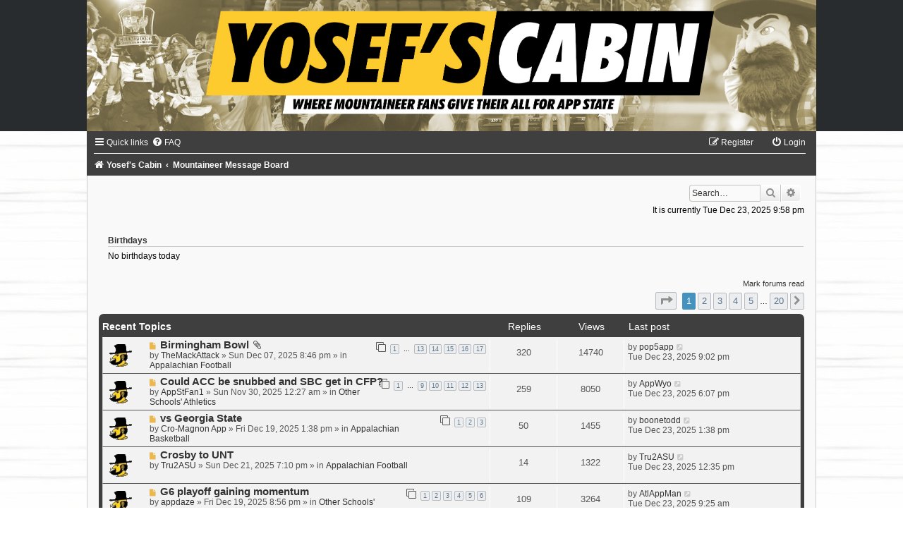

--- FILE ---
content_type: text/html; charset=UTF-8
request_url: https://yosefscabin.com/forum/index.php
body_size: 9881
content:
<!DOCTYPE html>
<html dir="ltr" lang="en-gb">
<head>
<meta charset="utf-8" />
<meta http-equiv="X-UA-Compatible" content="IE=edge">
<meta name="viewport" content="width=device-width, initial-scale=1" />

<title> - Mountaineer Message Board</title>

	<link rel="alternate" type="application/atom+xml" title="Feed - " href="/forum/app.php/feed?sid=5c3b2eeee9c5dba1caf7e5a0cd650314">			<link rel="alternate" type="application/atom+xml" title="Feed - New Topics" href="/forum/app.php/feed/topics?sid=5c3b2eeee9c5dba1caf7e5a0cd650314">	<link rel="alternate" type="application/atom+xml" title="Feed - Active Topics" href="/forum/app.php/feed/topics_active?sid=5c3b2eeee9c5dba1caf7e5a0cd650314">			

<!--
	phpBB style name:	Black-Silver-Slim
	Based on style:		prosilver (this is the default phpBB3 style)
	Original author:	Tom Beddard ( http://www.subBlue.com/ )
	Modified by:		Joyce&Luna ( https://www.phpbb-Style-Design.de )
-->

<link href="./assets/css/font-awesome.min.css?assets_version=476" rel="stylesheet">
<link href="./styles/Black-Silver-Slim/theme/stylesheet.css?assets_version=476" rel="stylesheet">
<link href="./styles/Black-Silver-Slim/theme/en/stylesheet.css?assets_version=476" rel="stylesheet">




<!--[if lte IE 9]>
	<link href="./styles/Black-Silver-Slim/theme/tweaks.css?assets_version=476" rel="stylesheet">
<![endif]-->

		    			
<link href="./ext/dmzx/newestmembers/styles/prosilver/theme/newestmembers.css?assets_version=476" rel="stylesheet" type="text/css" media="screen" />
<link href="./ext/gfksx/ThanksForPosts/styles/prosilver/theme/thanks.css?assets_version=476" rel="stylesheet" type="text/css" media="screen" />
<link href="./ext/hifikabin/birthdaylistontop/styles/all/theme/blot.css?assets_version=476" rel="stylesheet" type="text/css" media="screen" />
<link href="./ext/paybas/quicklogin/styles/all/theme/quick_login.css?assets_version=476" rel="stylesheet" type="text/css" media="screen" />
<link href="./ext/paybas/recenttopics/styles/all/theme/recenttopics.css?assets_version=476" rel="stylesheet" type="text/css" media="screen" />
<link href="./ext/phpbb/collapsiblecategories/styles/Black-Silver/theme/collapsiblecategories.css?assets_version=476" rel="stylesheet" type="text/css" media="screen" />
<link href="./ext/vse/abbc3/styles/all/theme/abbc3.min.css?assets_version=476" rel="stylesheet" type="text/css" media="screen" />
<link href="./ext/vse/browsehappy/styles/all/theme/browsehappy.css?assets_version=476" rel="stylesheet" type="text/css" media="screen" />
<link href="./ext/vse/scrollpage/styles/all/theme/scrollpage.css?assets_version=476" rel="stylesheet" type="text/css" media="screen" />
<link href="./ext/vse/topicpreview/styles/all/theme/light.css?assets_version=476" rel="stylesheet" type="text/css" media="screen" />



</head>
<body id="phpbb" class="nojs notouch section-index ltr ">

<div id="wrap" class="wrap">
	<a id="top" class="top-anchor" accesskey="t"></a>
		<div id="page-header">
			<div class="headerbar" role="banner">
								<p class="skiplink"><a href="#start_here">Skip to content</a></p>
				<div class="inner"></div>
			</div>
		</div>

	<header class="black-header">
		<a href="./index.php?sid=5c3b2eeee9c5dba1caf7e5a0cd650314" title="Yosef's Cabin">
			<img src="./styles/Black-Silver-Slim/theme/images/header.jpg" class="silver-image-wrapper" alt="">
		</a>
	</header>

	<div class="black_silver_wrap">
				<div class="navbar" role="navigation">
	<div class="inner">

	<ul id="nav-main" class="nav-main linklist" role="menubar">

		<li id="quick-links" class="quick-links dropdown-container responsive-menu" data-skip-responsive="true">
			<a href="#" class="dropdown-trigger">
				<i class="icon fa-bars fa-fw" aria-hidden="true"></i><span>Quick links</span>
			</a>
			<div class="dropdown">
				<div class="pointer"><div class="pointer-inner"></div></div>
				<ul class="dropdown-contents" role="menu">
					
											<li class="separator"></li>
																									<li>
								<a href="./search.php?search_id=unreadposts&amp;sid=5c3b2eeee9c5dba1caf7e5a0cd650314" role="menuitem">
									<i class="icon fa-file-o fa-fw icon-red" aria-hidden="true"></i><span>Unread posts</span>
								</a>
							</li>
													<li>
								<a href="./search.php?search_id=unanswered&amp;sid=5c3b2eeee9c5dba1caf7e5a0cd650314" role="menuitem">
									<i class="icon fa-file-o fa-fw icon-gray" aria-hidden="true"></i><span>Unanswered topics</span>
								</a>
							</li>
							<li>
								<a href="./search.php?search_id=active_topics&amp;sid=5c3b2eeee9c5dba1caf7e5a0cd650314" role="menuitem">
									<i class="icon fa-file-o fa-fw icon-blue" aria-hidden="true"></i><span>Active topics</span>
								</a>
							</li>
							<li class="separator"></li>
							<li>
								<a href="./search.php?sid=5c3b2eeee9c5dba1caf7e5a0cd650314" role="menuitem">
									<i class="icon fa-search fa-fw" aria-hidden="true"></i><span>Search</span>
								</a>
							</li>
					
											<li class="separator"></li>
																			<li>
								<a href="./memberlist.php?mode=team&amp;sid=5c3b2eeee9c5dba1caf7e5a0cd650314" role="menuitem">
									<i class="icon fa-shield fa-fw" aria-hidden="true"></i><span>The team</span>
								</a>
							</li>
																<li class="separator"></li>

									</ul>
			</div>
		</li>

				<li data-skip-responsive="true">
			<a href="/forum/app.php/help/faq?sid=5c3b2eeee9c5dba1caf7e5a0cd650314" rel="help" title="Frequently Asked Questions" role="menuitem">
				<i class="icon fa-question-circle fa-fw" aria-hidden="true"></i><span>FAQ</span>
			</a>
		</li>
						
			<li class="small-icon icon-logout rightside" data-skip-responsive="true">
				<a href="./ucp.php?mode=login&amp;sid=5c3b2eeee9c5dba1caf7e5a0cd650314" title="Login" accesskey="x" role="menuitem">
					<i class="icon fa-power-off fa-fw" aria-hidden="true"></i><span>Login</span>
				</a>
		</li>
					<li class="rightside" data-skip-responsive="true">
				<a href="./ucp.php?mode=register&amp;sid=5c3b2eeee9c5dba1caf7e5a0cd650314" role="menuitem">
					<i class="icon fa-pencil-square-o  fa-fw" aria-hidden="true"></i><span>Register</span>
				</a>
			</li>
						</ul>

	<ul id="nav-breadcrumbs" class="nav-breadcrumbs linklist navlinks" role="menubar">
						<li class="breadcrumbs">
							<span class="crumb"  itemtype="http://data-vocabulary.org/Breadcrumb" itemscope=""><a href="http://www.yosefscabin.com" itemprop="url" data-navbar-reference="home"><i class="icon fa-home fa-fw" aria-hidden="true"></i><span itemprop="title">Yosef's Cabin</span></a></span>
										<span class="crumb"  itemtype="http://data-vocabulary.org/Breadcrumb" itemscope=""><a href="./index.php?sid=5c3b2eeee9c5dba1caf7e5a0cd650314" itemprop="url" accesskey="h" data-navbar-reference="index"><span itemprop="title">Mountaineer Message Board</span></a></span>

								</li>
		
					<li class="rightside responsive-search">
				<a href="./search.php?sid=5c3b2eeee9c5dba1caf7e5a0cd650314" title="View the advanced search options" role="menuitem">
					<i class="icon fa-search fa-fw" aria-hidden="true"></i><span class="sr-only">Search</span>
				</a>
			</li>
			</ul>

	</div>
</div>
		<div id="site-description">
			<h1></h1>
			<h5></h5>
		</div>

							<div id="search-box" class="search-box search-header" role="search">
				&nbsp;<form action="./search.php?sid=5c3b2eeee9c5dba1caf7e5a0cd650314" method="get" id="search">
				<fieldset>
					<input name="keywords" id="keywords" type="search" maxlength="128" title="Search for keywords" class="inputbox search tiny" size="20" value="" placeholder="Search…" />
					<button class="button button-search" type="submit" title="Search">
						<i class="icon fa-search fa-fw" aria-hidden="true"></i><span class="sr-only">Search</span>
					</button>
					<a href="./search.php?sid=5c3b2eeee9c5dba1caf7e5a0cd650314" class="button button-search-end" title="Advanced search">
						<i class="icon fa-cog fa-fw" aria-hidden="true"></i><span class="sr-only">Advanced search</span>
					</a>
					<input type="hidden" name="sid" value="5c3b2eeee9c5dba1caf7e5a0cd650314" />

				</fieldset>
				</form>
			</div>
						<a id="start_here" class="anchor"></a>
		<div id="page-body" class="page-body" role="main">
				
<p class="right responsive-center time">It is currently Tue Dec 23, 2025 9:58 pm</p>

   <div class="stat-block blot-list">
      <h3>Birthdays</h3>
      <p>
                  No birthdays today               </p>
   </div>

<!-- DEFINE recent_topics_included = true -->	<!--[if lte IE 9]>
	<div id="browsehappy">
		<div id="browsehappy_inner">
			<div id="browsehappy_warning" title="Warning!"></div>
			<div id="browsehappy_text">
				<p><strong>You are using an outdated browser!</strong></p>
				<p>For a better, safer experience using this site, please upgrade to a modern web browser.</p>
			</div>
			<a id="browsehappy_icons" href="http://browsehappy.com/" title="Upgrade to a modern web browser">Upgrade to a modern web browser</a>
		</div>
	</div>
	<![endif]-->
	<div class="action-bar compact">
		<a href="./index.php?hash=680995a4&amp;mark=forums&amp;mark_time=1766545118&amp;sid=5c3b2eeee9c5dba1caf7e5a0cd650314" class="mark-read rightside" accesskey="m" data-ajax="mark_forums_read">Mark forums read</a>
	</div>
<!-- DEFINE recent_topics_included = true -->


<div id="recenttopicstop">

<!--suppress ProblematicWhitespace -->
<a id="recent-topics"></a>
<div class="action-bar">
	<div class="pagination">
		<ul>
	<li class="dropdown-container dropdown-button-control dropdown-page-jump page-jump">
		<a class="button button-icon-only dropdown-trigger" href="#" title="Click to jump to page…" role="button"><i class="icon fa-level-down fa-rotate-270" aria-hidden="true"></i><span class="sr-only">Page <strong>1</strong> of <strong>20</strong></span></a>
		<div class="dropdown">
			<div class="pointer"><div class="pointer-inner"></div></div>
			<ul class="dropdown-contents">
				<li>Jump to page:</li>
				<li class="page-jump-form">
					<input type="number" name="page-number" min="1" max="999999" title="Enter the page number you wish to go to" class="inputbox tiny" data-per-page="5" data-base-url=".&#x2F;index.php&#x3F;sid&#x3D;5c3b2eeee9c5dba1caf7e5a0cd650314" data-start-name="recent_topics_start" />
					<input class="button2" value="Go" type="button" />
				</li>
			</ul>
		</div>
	</li>
		<li class="active"><span>1</span></li>
				<li><a class="button" href="./index.php?sid=5c3b2eeee9c5dba1caf7e5a0cd650314&amp;recent_topics_start=5" role="button">2</a></li>
				<li><a class="button" href="./index.php?sid=5c3b2eeee9c5dba1caf7e5a0cd650314&amp;recent_topics_start=10" role="button">3</a></li>
				<li><a class="button" href="./index.php?sid=5c3b2eeee9c5dba1caf7e5a0cd650314&amp;recent_topics_start=15" role="button">4</a></li>
				<li><a class="button" href="./index.php?sid=5c3b2eeee9c5dba1caf7e5a0cd650314&amp;recent_topics_start=20" role="button">5</a></li>
			<li class="ellipsis" role="separator"><span>…</span></li>
				<li><a class="button" href="./index.php?sid=5c3b2eeee9c5dba1caf7e5a0cd650314&amp;recent_topics_start=95" role="button">20</a></li>
				<li class="arrow next"><a class="button button-icon-only" href="./index.php?sid=5c3b2eeee9c5dba1caf7e5a0cd650314&amp;recent_topics_start=5" rel="next" role="button"><i class="icon fa-chevron-right fa-fw" aria-hidden="true"></i><span class="sr-only">Next</span></a></li>
	</ul>
	</div>
</div>


<div id="recent-topics-box" class="forabg recent-topics">
	<div class="inner">
		<ul class="topiclist">
			<li class="header">
				<dl class="row-item">
					<dt><div class="list-inner">Recent Topics</div></dt>
					<dd class="posts">Replies</dd>
					<dd class="views">Views</dd>
					<dd class="lastpost"><span>Last post</span></dd>
				</dl>
			</li>
		</ul>
		<ul class="topiclist topics">
						<li class="row bg1">

				<dl class="row-item topic_unread_hot">
					<dt title="Unread posts">
					<a href="./viewtopic.php?f=4&amp;t=28229&amp;sid=5c3b2eeee9c5dba1caf7e5a0cd650314&amp;view=unread#unread" class="icon-link"></a>					<div class="list-inner">
																		<a href="./viewtopic.php?f=4&amp;t=28229&amp;sid=5c3b2eeee9c5dba1caf7e5a0cd650314&amp;view=unread#unread">
						<i class="icon fa-file fa-fw icon-red icon-md" aria-hidden="true"></i><span class="sr-only"></span>
						</a> <a href="./viewtopic.php?f=4&amp;t=28229&amp;sid=5c3b2eeee9c5dba1caf7e5a0cd650314" class="topictitle">Birmingham Bowl</a>


						<i class="icon fa-paperclip fa-fw" aria-hidden="true"></i>
																		<br />

												<div class="responsive-show" style="display: none;">
							Last post by <a href="./memberlist.php?mode=viewprofile&amp;u=9116&amp;sid=5c3b2eeee9c5dba1caf7e5a0cd650314" class="username">pop5app</a> &laquo; <a href="./viewtopic.php?f=4&amp;t=28229&amp;sid=5c3b2eeee9c5dba1caf7e5a0cd650314&amp;p=433782#p433782" title="Go to last post">Tue Dec 23, 2025 9:02 pm</a>
													</div>
						<span class="responsive-show left-box" style="display: none;">Replies: <strong>320</strong></span>						
												<div class="pagination">
							<span>
							<i class="icon fa-clone fa-fw" aria=hidden="true">	</i>
							</span>
							<ul>
																<li><a class="button" href="./viewtopic.php?f=4&amp;t=28229&amp;sid=5c3b2eeee9c5dba1caf7e5a0cd650314">1</a></li>
																								<li class="ellipsis"><span>…</span></li>
																								<li><a class="button" href="./viewtopic.php?f=4&amp;t=28229&amp;sid=5c3b2eeee9c5dba1caf7e5a0cd650314&amp;start=240">13</a></li>
																								<li><a class="button" href="./viewtopic.php?f=4&amp;t=28229&amp;sid=5c3b2eeee9c5dba1caf7e5a0cd650314&amp;start=260">14</a></li>
																								<li><a class="button" href="./viewtopic.php?f=4&amp;t=28229&amp;sid=5c3b2eeee9c5dba1caf7e5a0cd650314&amp;start=280">15</a></li>
																								<li><a class="button" href="./viewtopic.php?f=4&amp;t=28229&amp;sid=5c3b2eeee9c5dba1caf7e5a0cd650314&amp;start=300">16</a></li>
																								<li><a class="button" href="./viewtopic.php?f=4&amp;t=28229&amp;sid=5c3b2eeee9c5dba1caf7e5a0cd650314&amp;start=320">17</a></li>
																																															</ul>
						</div>
						
						<div class="responsive-hide">
														by <a href="./memberlist.php?mode=viewprofile&amp;u=5779&amp;sid=5c3b2eeee9c5dba1caf7e5a0cd650314" class="username">TheMackAttack</a> &raquo; Sun Dec 07, 2025 8:46 pm
							 &raquo; in <a href="./viewforum.php?f=4&amp;sid=5c3b2eeee9c5dba1caf7e5a0cd650314">Appalachian Football</a>						</div>

						    


		<div class="topic_preview_content" style="display:none;">
				<div class="topic_preview_avatar"><img class="avatar" src="./styles/Black-Silver-Slim/theme/images/no_avatar.gif" width="60" height="60" alt="User avatar" /></div>
		<div class="topic_preview_first">Georgia Southern (6-6, 4-4 SBC) will make a fourth-straight bowl appearance for the first time in program history in the JLab Birmingham Bowl. The...</div>
	</div>

					</div>
					</dt>
					<dd class="posts">320 <dfn>Replies</dfn></dd>
					<dd class="views">14740 <dfn>Views</dfn></dd>
					<dd class="lastpost">

						<span><dfn>Last post </dfn>by <a href="./memberlist.php?mode=viewprofile&amp;u=9116&amp;sid=5c3b2eeee9c5dba1caf7e5a0cd650314" class="username">pop5app</a>
													<a href="./viewtopic.php?f=4&amp;t=28229&amp;sid=5c3b2eeee9c5dba1caf7e5a0cd650314&amp;p=433782#p433782" title="Go to last post">
								<i class="icon fa-external-link-square fa-fw icon-lightgray icon-md" aria-hidden="true"></i>
								<span class="sr-only"></span>
							</a> <br />Tue Dec 23, 2025 9:02 pm
						</span>
					</dd>
				</dl>
			</li>
			

			<li class="row bg2">

				<dl class="row-item topic_unread_hot">
					<dt title="Unread posts">
					<a href="./viewtopic.php?f=12&amp;t=28210&amp;sid=5c3b2eeee9c5dba1caf7e5a0cd650314&amp;view=unread#unread" class="icon-link"></a>					<div class="list-inner">
																		<a href="./viewtopic.php?f=12&amp;t=28210&amp;sid=5c3b2eeee9c5dba1caf7e5a0cd650314&amp;view=unread#unread">
						<i class="icon fa-file fa-fw icon-red icon-md" aria-hidden="true"></i><span class="sr-only"></span>
						</a> <a href="./viewtopic.php?f=12&amp;t=28210&amp;sid=5c3b2eeee9c5dba1caf7e5a0cd650314" class="topictitle">Could ACC be snubbed and SBC get in CFP?</a>


						
																		<br />

												<div class="responsive-show" style="display: none;">
							Last post by <a href="./memberlist.php?mode=viewprofile&amp;u=6710&amp;sid=5c3b2eeee9c5dba1caf7e5a0cd650314" class="username">AppWyo</a> &laquo; <a href="./viewtopic.php?f=12&amp;t=28210&amp;sid=5c3b2eeee9c5dba1caf7e5a0cd650314&amp;p=433775#p433775" title="Go to last post">Tue Dec 23, 2025 6:07 pm</a>
													</div>
						<span class="responsive-show left-box" style="display: none;">Replies: <strong>259</strong></span>						
												<div class="pagination">
							<span>
							<i class="icon fa-clone fa-fw" aria=hidden="true">	</i>
							</span>
							<ul>
																<li><a class="button" href="./viewtopic.php?f=12&amp;t=28210&amp;sid=5c3b2eeee9c5dba1caf7e5a0cd650314">1</a></li>
																								<li class="ellipsis"><span>…</span></li>
																								<li><a class="button" href="./viewtopic.php?f=12&amp;t=28210&amp;sid=5c3b2eeee9c5dba1caf7e5a0cd650314&amp;start=160">9</a></li>
																								<li><a class="button" href="./viewtopic.php?f=12&amp;t=28210&amp;sid=5c3b2eeee9c5dba1caf7e5a0cd650314&amp;start=180">10</a></li>
																								<li><a class="button" href="./viewtopic.php?f=12&amp;t=28210&amp;sid=5c3b2eeee9c5dba1caf7e5a0cd650314&amp;start=200">11</a></li>
																								<li><a class="button" href="./viewtopic.php?f=12&amp;t=28210&amp;sid=5c3b2eeee9c5dba1caf7e5a0cd650314&amp;start=220">12</a></li>
																								<li><a class="button" href="./viewtopic.php?f=12&amp;t=28210&amp;sid=5c3b2eeee9c5dba1caf7e5a0cd650314&amp;start=240">13</a></li>
																																															</ul>
						</div>
						
						<div class="responsive-hide">
														by <a href="./memberlist.php?mode=viewprofile&amp;u=7489&amp;sid=5c3b2eeee9c5dba1caf7e5a0cd650314" class="username">AppStFan1</a> &raquo; Sun Nov 30, 2025 12:27 am
							 &raquo; in <a href="./viewforum.php?f=12&amp;sid=5c3b2eeee9c5dba1caf7e5a0cd650314">Other Schools' Athletics</a>						</div>

						    


		<div class="topic_preview_content" style="display:none;">
				<div class="topic_preview_avatar"><img class="avatar" src="./styles/Black-Silver-Slim/theme/images/no_avatar.gif" width="60" height="60" alt="User avatar" /></div>
		<div class="topic_preview_first">Say Duke beats UVA and both JMU and Tulane win big in their title games. Could 2 G6 teams get in the playoff and ACC be left out? I would think so.</div>
	</div>

					</div>
					</dt>
					<dd class="posts">259 <dfn>Replies</dfn></dd>
					<dd class="views">8050 <dfn>Views</dfn></dd>
					<dd class="lastpost">

						<span><dfn>Last post </dfn>by <a href="./memberlist.php?mode=viewprofile&amp;u=6710&amp;sid=5c3b2eeee9c5dba1caf7e5a0cd650314" class="username">AppWyo</a>
													<a href="./viewtopic.php?f=12&amp;t=28210&amp;sid=5c3b2eeee9c5dba1caf7e5a0cd650314&amp;p=433775#p433775" title="Go to last post">
								<i class="icon fa-external-link-square fa-fw icon-lightgray icon-md" aria-hidden="true"></i>
								<span class="sr-only"></span>
							</a> <br />Tue Dec 23, 2025 6:07 pm
						</span>
					</dd>
				</dl>
			</li>
			

			<li class="row bg1">

				<dl class="row-item topic_unread_hot">
					<dt title="Unread posts">
					<a href="./viewtopic.php?f=6&amp;t=28251&amp;sid=5c3b2eeee9c5dba1caf7e5a0cd650314&amp;view=unread#unread" class="icon-link"></a>					<div class="list-inner">
																		<a href="./viewtopic.php?f=6&amp;t=28251&amp;sid=5c3b2eeee9c5dba1caf7e5a0cd650314&amp;view=unread#unread">
						<i class="icon fa-file fa-fw icon-red icon-md" aria-hidden="true"></i><span class="sr-only"></span>
						</a> <a href="./viewtopic.php?f=6&amp;t=28251&amp;sid=5c3b2eeee9c5dba1caf7e5a0cd650314" class="topictitle">vs Georgia State</a>


						
																		<br />

												<div class="responsive-show" style="display: none;">
							Last post by <a href="./memberlist.php?mode=viewprofile&amp;u=44282&amp;sid=5c3b2eeee9c5dba1caf7e5a0cd650314" class="username">boonetodd</a> &laquo; <a href="./viewtopic.php?f=6&amp;t=28251&amp;sid=5c3b2eeee9c5dba1caf7e5a0cd650314&amp;p=433762#p433762" title="Go to last post">Tue Dec 23, 2025 1:38 pm</a>
													</div>
						<span class="responsive-show left-box" style="display: none;">Replies: <strong>50</strong></span>						
												<div class="pagination">
							<span>
							<i class="icon fa-clone fa-fw" aria=hidden="true">	</i>
							</span>
							<ul>
																<li><a class="button" href="./viewtopic.php?f=6&amp;t=28251&amp;sid=5c3b2eeee9c5dba1caf7e5a0cd650314">1</a></li>
																								<li><a class="button" href="./viewtopic.php?f=6&amp;t=28251&amp;sid=5c3b2eeee9c5dba1caf7e5a0cd650314&amp;start=20">2</a></li>
																								<li><a class="button" href="./viewtopic.php?f=6&amp;t=28251&amp;sid=5c3b2eeee9c5dba1caf7e5a0cd650314&amp;start=40">3</a></li>
																																															</ul>
						</div>
						
						<div class="responsive-hide">
														by <a href="./memberlist.php?mode=viewprofile&amp;u=6647&amp;sid=5c3b2eeee9c5dba1caf7e5a0cd650314" class="username">Cro-Magnon App</a> &raquo; Fri Dec 19, 2025 1:38 pm
							 &raquo; in <a href="./viewforum.php?f=6&amp;sid=5c3b2eeee9c5dba1caf7e5a0cd650314">Appalachian Basketball</a>						</div>

						    


		<div class="topic_preview_content" style="display:none;">
				<div class="topic_preview_avatar"><img class="avatar" src="./styles/Black-Silver-Slim/theme/images/no_avatar.gif" width="60" height="60" alt="User avatar" /></div>
		<div class="topic_preview_first">Just looking at their scores, they seem to be getting worse. Being at home, we should get this one. Open up 2-0 (both at home, got to win at home) in...</div>
	</div>

					</div>
					</dt>
					<dd class="posts">50 <dfn>Replies</dfn></dd>
					<dd class="views">1455 <dfn>Views</dfn></dd>
					<dd class="lastpost">

						<span><dfn>Last post </dfn>by <a href="./memberlist.php?mode=viewprofile&amp;u=44282&amp;sid=5c3b2eeee9c5dba1caf7e5a0cd650314" class="username">boonetodd</a>
													<a href="./viewtopic.php?f=6&amp;t=28251&amp;sid=5c3b2eeee9c5dba1caf7e5a0cd650314&amp;p=433762#p433762" title="Go to last post">
								<i class="icon fa-external-link-square fa-fw icon-lightgray icon-md" aria-hidden="true"></i>
								<span class="sr-only"></span>
							</a> <br />Tue Dec 23, 2025 1:38 pm
						</span>
					</dd>
				</dl>
			</li>
			

			<li class="row bg2">

				<dl class="row-item topic_unread">
					<dt title="Unread posts">
					<a href="./viewtopic.php?f=4&amp;t=28255&amp;sid=5c3b2eeee9c5dba1caf7e5a0cd650314&amp;view=unread#unread" class="icon-link"></a>					<div class="list-inner">
																		<a href="./viewtopic.php?f=4&amp;t=28255&amp;sid=5c3b2eeee9c5dba1caf7e5a0cd650314&amp;view=unread#unread">
						<i class="icon fa-file fa-fw icon-red icon-md" aria-hidden="true"></i><span class="sr-only"></span>
						</a> <a href="./viewtopic.php?f=4&amp;t=28255&amp;sid=5c3b2eeee9c5dba1caf7e5a0cd650314" class="topictitle">Crosby to UNT</a>


						
																		<br />

												<div class="responsive-show" style="display: none;">
							Last post by <a href="./memberlist.php?mode=viewprofile&amp;u=26863&amp;sid=5c3b2eeee9c5dba1caf7e5a0cd650314" class="username">Tru2ASU</a> &laquo; <a href="./viewtopic.php?f=4&amp;t=28255&amp;sid=5c3b2eeee9c5dba1caf7e5a0cd650314&amp;p=433760#p433760" title="Go to last post">Tue Dec 23, 2025 12:35 pm</a>
													</div>
						<span class="responsive-show left-box" style="display: none;">Replies: <strong>14</strong></span>						
						
						<div class="responsive-hide">
														by <a href="./memberlist.php?mode=viewprofile&amp;u=26863&amp;sid=5c3b2eeee9c5dba1caf7e5a0cd650314" class="username">Tru2ASU</a> &raquo; Sun Dec 21, 2025 7:10 pm
							 &raquo; in <a href="./viewforum.php?f=4&amp;sid=5c3b2eeee9c5dba1caf7e5a0cd650314">Appalachian Football</a>						</div>

						    


		<div class="topic_preview_content" style="display:none;">
				<div class="topic_preview_avatar"><img class="avatar" src="./styles/Black-Silver-Slim/theme/images/no_avatar.gif" width="60" height="60" alt="User avatar" /></div>
		<div class="topic_preview_first">Special teams coach Jeff Crosby to North Texas.</div>
	</div>

					</div>
					</dt>
					<dd class="posts">14 <dfn>Replies</dfn></dd>
					<dd class="views">1322 <dfn>Views</dfn></dd>
					<dd class="lastpost">

						<span><dfn>Last post </dfn>by <a href="./memberlist.php?mode=viewprofile&amp;u=26863&amp;sid=5c3b2eeee9c5dba1caf7e5a0cd650314" class="username">Tru2ASU</a>
													<a href="./viewtopic.php?f=4&amp;t=28255&amp;sid=5c3b2eeee9c5dba1caf7e5a0cd650314&amp;p=433760#p433760" title="Go to last post">
								<i class="icon fa-external-link-square fa-fw icon-lightgray icon-md" aria-hidden="true"></i>
								<span class="sr-only"></span>
							</a> <br />Tue Dec 23, 2025 12:35 pm
						</span>
					</dd>
				</dl>
			</li>
			

			<li class="row bg1">

				<dl class="row-item topic_unread_hot">
					<dt title="Unread posts">
					<a href="./viewtopic.php?f=12&amp;t=28252&amp;sid=5c3b2eeee9c5dba1caf7e5a0cd650314&amp;view=unread#unread" class="icon-link"></a>					<div class="list-inner">
																		<a href="./viewtopic.php?f=12&amp;t=28252&amp;sid=5c3b2eeee9c5dba1caf7e5a0cd650314&amp;view=unread#unread">
						<i class="icon fa-file fa-fw icon-red icon-md" aria-hidden="true"></i><span class="sr-only"></span>
						</a> <a href="./viewtopic.php?f=12&amp;t=28252&amp;sid=5c3b2eeee9c5dba1caf7e5a0cd650314" class="topictitle">G6 playoff gaining momentum</a>


						
																		<br />

												<div class="responsive-show" style="display: none;">
							Last post by <a href="./memberlist.php?mode=viewprofile&amp;u=320&amp;sid=5c3b2eeee9c5dba1caf7e5a0cd650314" class="username">AtlAppMan</a> &laquo; <a href="./viewtopic.php?f=12&amp;t=28252&amp;sid=5c3b2eeee9c5dba1caf7e5a0cd650314&amp;p=433750#p433750" title="Go to last post">Tue Dec 23, 2025 9:25 am</a>
													</div>
						<span class="responsive-show left-box" style="display: none;">Replies: <strong>109</strong></span>						
												<div class="pagination">
							<span>
							<i class="icon fa-clone fa-fw" aria=hidden="true">	</i>
							</span>
							<ul>
																<li><a class="button" href="./viewtopic.php?f=12&amp;t=28252&amp;sid=5c3b2eeee9c5dba1caf7e5a0cd650314">1</a></li>
																								<li><a class="button" href="./viewtopic.php?f=12&amp;t=28252&amp;sid=5c3b2eeee9c5dba1caf7e5a0cd650314&amp;start=20">2</a></li>
																								<li><a class="button" href="./viewtopic.php?f=12&amp;t=28252&amp;sid=5c3b2eeee9c5dba1caf7e5a0cd650314&amp;start=40">3</a></li>
																								<li><a class="button" href="./viewtopic.php?f=12&amp;t=28252&amp;sid=5c3b2eeee9c5dba1caf7e5a0cd650314&amp;start=60">4</a></li>
																								<li><a class="button" href="./viewtopic.php?f=12&amp;t=28252&amp;sid=5c3b2eeee9c5dba1caf7e5a0cd650314&amp;start=80">5</a></li>
																								<li><a class="button" href="./viewtopic.php?f=12&amp;t=28252&amp;sid=5c3b2eeee9c5dba1caf7e5a0cd650314&amp;start=100">6</a></li>
																																															</ul>
						</div>
						
						<div class="responsive-hide">
														by <a href="./memberlist.php?mode=viewprofile&amp;u=163&amp;sid=5c3b2eeee9c5dba1caf7e5a0cd650314" class="username">appdaze</a> &raquo; Fri Dec 19, 2025 8:56 pm
							 &raquo; in <a href="./viewforum.php?f=12&amp;sid=5c3b2eeee9c5dba1caf7e5a0cd650314">Other Schools' Athletics</a>						</div>

						    


		<div class="topic_preview_content" style="display:none;">
				<div class="topic_preview_avatar"><img class="avatar" src="./styles/Black-Silver-Slim/theme/images/no_avatar.gif" data-src="./download/file.php?avatar=163_1347325886.jpg" width="90" height="80" alt="User avatar" /></div>
		<div class="topic_preview_first">Reported by yahoo sports. Bowl organizers looking at a non p4 playoff. Welcome back to the FCS boys and girls.</div>
	</div>

					</div>
					</dt>
					<dd class="posts">109 <dfn>Replies</dfn></dd>
					<dd class="views">3264 <dfn>Views</dfn></dd>
					<dd class="lastpost">

						<span><dfn>Last post </dfn>by <a href="./memberlist.php?mode=viewprofile&amp;u=320&amp;sid=5c3b2eeee9c5dba1caf7e5a0cd650314" class="username">AtlAppMan</a>
													<a href="./viewtopic.php?f=12&amp;t=28252&amp;sid=5c3b2eeee9c5dba1caf7e5a0cd650314&amp;p=433750#p433750" title="Go to last post">
								<i class="icon fa-external-link-square fa-fw icon-lightgray icon-md" aria-hidden="true"></i>
								<span class="sr-only"></span>
							</a> <br />Tue Dec 23, 2025 9:25 am
						</span>
					</dd>
				</dl>
			</li>
					</ul>
	</div>
</div>


</div>





	
		<a class="category" id="category24" style="display: none; height: 0"></a>
			<div class="forabg">
			<div class="inner">
			<ul class="topiclist">
				<li class="header">
										<dl class="row-item">
						<dt><div class="list-inner"><a href="./viewforum.php?f=24&amp;sid=5c3b2eeee9c5dba1caf7e5a0cd650314">Sports</a></div></dt>
						<dd class="topics">Topics</dd>
						<dd class="posts">Posts</dd>
						<dd class="lastpost"><span>Last post</span></dd>
					</dl>
						<a href="/forum/app.php/collapse/fid_24?hash=35baa22c&amp;sid=5c3b2eeee9c5dba1caf7e5a0cd650314"
	   class="collapse-btn collapse-hide"
	   data-hidden=""
	   data-ajax="phpbb_collapse"
	   data-overlay="true"
	   title="Toggle visibility of this forum category"
	   style="display: none; line-height: 0;"></a>
				</li>
			</ul>
			<ul class="topiclist forums">
		
	
	
	
			
					<li class="row">
						<dl class="row-item forum_unread">
				<dt title="Unread posts">
					<a href="./viewforum.php?f=4&amp;sid=5c3b2eeee9c5dba1caf7e5a0cd650314" class="row-item-link"></a>					<div class="list-inner">
																		<a href="./viewforum.php?f=4&amp;sid=5c3b2eeee9c5dba1caf7e5a0cd650314" class="forumtitle">Appalachian Football</a>
																		
												<div class="responsive-show" style="display: none;">
															Topics: <strong>10814</strong>
													</div>
											</div>
				</dt>
									<dd class="topics">10814 <dfn>Topics</dfn></dd>
					<dd class="posts">253164 <dfn>Posts</dfn></dd>
					<dd class="lastpost">
						<span>
																						<dfn>Last post</dfn>
																										<a href="./viewtopic.php?f=4&amp;p=433782&amp;sid=5c3b2eeee9c5dba1caf7e5a0cd650314#p433782" title="Re: Birmingham Bowl" class="lastsubject">Re: Birmingham Bowl</a> <br />
																	by <a href="./memberlist.php?mode=viewprofile&amp;u=9116&amp;sid=5c3b2eeee9c5dba1caf7e5a0cd650314" class="username">pop5app</a>
																	<a href="./viewtopic.php?f=4&amp;p=433782&amp;sid=5c3b2eeee9c5dba1caf7e5a0cd650314#p433782" title="View the latest post">
										<i class="icon fa-external-link-square fa-fw icon-lightgray icon-md" aria-hidden="true"></i><span class="sr-only">View the latest post</span>
									</a>
																<br />Tue Dec 23, 2025 9:02 pm
													</span>
					</dd>
							</dl>
					</li>
			
	
	
			
					<li class="row">
						<dl class="row-item forum_unread">
				<dt title="Unread posts">
					<a href="./viewforum.php?f=6&amp;sid=5c3b2eeee9c5dba1caf7e5a0cd650314" class="row-item-link"></a>					<div class="list-inner">
																		<a href="./viewforum.php?f=6&amp;sid=5c3b2eeee9c5dba1caf7e5a0cd650314" class="forumtitle">Appalachian Basketball</a>
																		
												<div class="responsive-show" style="display: none;">
															Topics: <strong>1591</strong>
													</div>
											</div>
				</dt>
									<dd class="topics">1591 <dfn>Topics</dfn></dd>
					<dd class="posts">35186 <dfn>Posts</dfn></dd>
					<dd class="lastpost">
						<span>
																						<dfn>Last post</dfn>
																										<a href="./viewtopic.php?f=6&amp;p=433762&amp;sid=5c3b2eeee9c5dba1caf7e5a0cd650314#p433762" title="Re: vs Georgia State" class="lastsubject">Re: vs Georgia State</a> <br />
																	by <a href="./memberlist.php?mode=viewprofile&amp;u=44282&amp;sid=5c3b2eeee9c5dba1caf7e5a0cd650314" class="username">boonetodd</a>
																	<a href="./viewtopic.php?f=6&amp;p=433762&amp;sid=5c3b2eeee9c5dba1caf7e5a0cd650314#p433762" title="View the latest post">
										<i class="icon fa-external-link-square fa-fw icon-lightgray icon-md" aria-hidden="true"></i><span class="sr-only">View the latest post</span>
									</a>
																<br />Tue Dec 23, 2025 1:38 pm
													</span>
					</dd>
							</dl>
					</li>
			
	
	
			
					<li class="row">
						<dl class="row-item forum_unread">
				<dt title="Unread posts">
					<a href="./viewforum.php?f=5&amp;sid=5c3b2eeee9c5dba1caf7e5a0cd650314" class="row-item-link"></a>					<div class="list-inner">
																		<a href="./viewforum.php?f=5&amp;sid=5c3b2eeee9c5dba1caf7e5a0cd650314" class="forumtitle">Appalachian Baseball</a>
																		
												<div class="responsive-show" style="display: none;">
															Topics: <strong>355</strong>
													</div>
											</div>
				</dt>
									<dd class="topics">355 <dfn>Topics</dfn></dd>
					<dd class="posts">13255 <dfn>Posts</dfn></dd>
					<dd class="lastpost">
						<span>
																						<dfn>Last post</dfn>
																										<a href="./viewtopic.php?f=5&amp;p=432997&amp;sid=5c3b2eeee9c5dba1caf7e5a0cd650314#p432997" title="Re: 2026 Baseball Mega Thread" class="lastsubject">Re: 2026 Baseball Mega Thread</a> <br />
																	by <a href="./memberlist.php?mode=viewprofile&amp;u=24430&amp;sid=5c3b2eeee9c5dba1caf7e5a0cd650314" class="username">311neers</a>
																	<a href="./viewtopic.php?f=5&amp;p=432997&amp;sid=5c3b2eeee9c5dba1caf7e5a0cd650314#p432997" title="View the latest post">
										<i class="icon fa-external-link-square fa-fw icon-lightgray icon-md" aria-hidden="true"></i><span class="sr-only">View the latest post</span>
									</a>
																<br />Sat Dec 13, 2025 12:07 pm
													</span>
					</dd>
							</dl>
					</li>
			
	
	
			
					<li class="row">
						<dl class="row-item forum_unread">
				<dt title="Unread posts">
					<a href="./viewforum.php?f=8&amp;sid=5c3b2eeee9c5dba1caf7e5a0cd650314" class="row-item-link"></a>					<div class="list-inner">
																		<a href="./viewforum.php?f=8&amp;sid=5c3b2eeee9c5dba1caf7e5a0cd650314" class="forumtitle">Appalachian Olympic Sports</a>
																		
												<div class="responsive-show" style="display: none;">
															Topics: <strong>1065</strong>
													</div>
											</div>
				</dt>
									<dd class="topics">1065 <dfn>Topics</dfn></dd>
					<dd class="posts">5689 <dfn>Posts</dfn></dd>
					<dd class="lastpost">
						<span>
																						<dfn>Last post</dfn>
																										<a href="./viewtopic.php?f=8&amp;p=433435&amp;sid=5c3b2eeee9c5dba1caf7e5a0cd650314#p433435" title="Re: 2025-2026 Wrestling" class="lastsubject">Re: 2025-2026 Wrestling</a> <br />
																	by <a href="./memberlist.php?mode=viewprofile&amp;u=433&amp;sid=5c3b2eeee9c5dba1caf7e5a0cd650314" class="username">t4pizza</a>
																	<a href="./viewtopic.php?f=8&amp;p=433435&amp;sid=5c3b2eeee9c5dba1caf7e5a0cd650314#p433435" title="View the latest post">
										<i class="icon fa-external-link-square fa-fw icon-lightgray icon-md" aria-hidden="true"></i><span class="sr-only">View the latest post</span>
									</a>
																<br />Thu Dec 18, 2025 9:30 pm
													</span>
					</dd>
							</dl>
					</li>
			
	
	
			
					<li class="row">
						<dl class="row-item forum_unread_subforum">
				<dt title="Unread posts">
					<a href="./viewforum.php?f=33&amp;sid=5c3b2eeee9c5dba1caf7e5a0cd650314" class="row-item-link"></a>					<div class="list-inner">
																		<a href="./viewforum.php?f=33&amp;sid=5c3b2eeee9c5dba1caf7e5a0cd650314" class="forumtitle">The Lodge</a>
						<br />This forum is dedicated to information on the Appalachian recruiting trail.  In order to access this forum, you will need to request access from appst89.												
												<div class="responsive-show" style="display: none;">
															Topics: <strong>545</strong>
													</div>
											</div>
				</dt>
									<dd class="topics">545 <dfn>Topics</dfn></dd>
					<dd class="posts">11835 <dfn>Posts</dfn></dd>
					<dd class="lastpost">
						<span>
																						<dfn>Last post</dfn>
																	by <a href="./memberlist.php?mode=viewprofile&amp;u=6500&amp;sid=5c3b2eeee9c5dba1caf7e5a0cd650314" class="username">Stonewall</a>
																	<a href="./viewtopic.php?f=34&amp;p=431619&amp;sid=5c3b2eeee9c5dba1caf7e5a0cd650314#p431619" title="View the latest post">
										<i class="icon fa-external-link-square fa-fw icon-lightgray icon-md" aria-hidden="true"></i><span class="sr-only">View the latest post</span>
									</a>
																<br />Tue Dec 02, 2025 10:17 pm
													</span>
					</dd>
							</dl>
					</li>
			
	
				</ul>

			</div>
		</div>
	
		<a class="category" id="category25" style="display: none; height: 0"></a>
			<div class="forabg">
			<div class="inner">
			<ul class="topiclist">
				<li class="header">
										<dl class="row-item">
						<dt><div class="list-inner"><a href="./viewforum.php?f=25&amp;sid=5c3b2eeee9c5dba1caf7e5a0cd650314">Other</a></div></dt>
						<dd class="topics">Topics</dd>
						<dd class="posts">Posts</dd>
						<dd class="lastpost"><span>Last post</span></dd>
					</dl>
						<a href="/forum/app.php/collapse/fid_25?hash=faf23e66&amp;sid=5c3b2eeee9c5dba1caf7e5a0cd650314"
	   class="collapse-btn collapse-hide"
	   data-hidden=""
	   data-ajax="phpbb_collapse"
	   data-overlay="true"
	   title="Toggle visibility of this forum category"
	   style="display: none; line-height: 0;"></a>
				</li>
			</ul>
			<ul class="topiclist forums">
		
	
	
	
			
					<li class="row">
						<dl class="row-item forum_unread">
				<dt title="Unread posts">
					<a href="./viewforum.php?f=3&amp;sid=5c3b2eeee9c5dba1caf7e5a0cd650314" class="row-item-link"></a>					<div class="list-inner">
																		<a href="./viewforum.php?f=3&amp;sid=5c3b2eeee9c5dba1caf7e5a0cd650314" class="forumtitle">Appalachian General Discussion</a>
																		
												<div class="responsive-show" style="display: none;">
															Topics: <strong>1593</strong>
													</div>
											</div>
				</dt>
									<dd class="topics">1593 <dfn>Topics</dfn></dd>
					<dd class="posts">21379 <dfn>Posts</dfn></dd>
					<dd class="lastpost">
						<span>
																						<dfn>Last post</dfn>
																										<a href="./viewtopic.php?f=3&amp;p=433322&amp;sid=5c3b2eeee9c5dba1caf7e5a0cd650314#p433322" title="Re: UNCG, UNCW, UNCC All get more money from Raleigh" class="lastsubject">Re: UNCG, UNCW, UNCC All get …</a> <br />
																	by <a href="./memberlist.php?mode=viewprofile&amp;u=7018&amp;sid=5c3b2eeee9c5dba1caf7e5a0cd650314" class="username">asu2000</a>
																	<a href="./viewtopic.php?f=3&amp;p=433322&amp;sid=5c3b2eeee9c5dba1caf7e5a0cd650314#p433322" title="View the latest post">
										<i class="icon fa-external-link-square fa-fw icon-lightgray icon-md" aria-hidden="true"></i><span class="sr-only">View the latest post</span>
									</a>
																<br />Wed Dec 17, 2025 11:12 am
													</span>
					</dd>
							</dl>
					</li>
			
	
	
			
					<li class="row">
						<dl class="row-item forum_unread">
				<dt title="Unread posts">
					<a href="./viewforum.php?f=7&amp;sid=5c3b2eeee9c5dba1caf7e5a0cd650314" class="row-item-link"></a>					<div class="list-inner">
																		<a href="./viewforum.php?f=7&amp;sid=5c3b2eeee9c5dba1caf7e5a0cd650314" class="forumtitle">Non-Appalachian General Discussion</a>
																		
												<div class="responsive-show" style="display: none;">
															Topics: <strong>1508</strong>
													</div>
											</div>
				</dt>
									<dd class="topics">1508 <dfn>Topics</dfn></dd>
					<dd class="posts">15802 <dfn>Posts</dfn></dd>
					<dd class="lastpost">
						<span>
																						<dfn>Last post</dfn>
																										<a href="./viewtopic.php?f=7&amp;p=433431&amp;sid=5c3b2eeee9c5dba1caf7e5a0cd650314#p433431" title="Re: The J Cline Memorial Celebrity Obituaries" class="lastsubject">Re: The J Cline Memorial Cele…</a> <br />
																	by <a href="./memberlist.php?mode=viewprofile&amp;u=10037&amp;sid=5c3b2eeee9c5dba1caf7e5a0cd650314" class="username">Captain Morgan</a>
																	<a href="./viewtopic.php?f=7&amp;p=433431&amp;sid=5c3b2eeee9c5dba1caf7e5a0cd650314#p433431" title="View the latest post">
										<i class="icon fa-external-link-square fa-fw icon-lightgray icon-md" aria-hidden="true"></i><span class="sr-only">View the latest post</span>
									</a>
																<br />Thu Dec 18, 2025 9:05 pm
													</span>
					</dd>
							</dl>
					</li>
			
	
	
			
					<li class="row">
						<dl class="row-item forum_unread">
				<dt title="Unread posts">
					<a href="./viewforum.php?f=11&amp;sid=5c3b2eeee9c5dba1caf7e5a0cd650314" class="row-item-link"></a>					<div class="list-inner">
																		<a href="./viewforum.php?f=11&amp;sid=5c3b2eeee9c5dba1caf7e5a0cd650314" class="forumtitle">Apps in the Pros</a>
																		
												<div class="responsive-show" style="display: none;">
															Topics: <strong>490</strong>
													</div>
											</div>
				</dt>
									<dd class="topics">490 <dfn>Topics</dfn></dd>
					<dd class="posts">5187 <dfn>Posts</dfn></dd>
					<dd class="lastpost">
						<span>
																						<dfn>Last post</dfn>
																										<a href="./viewtopic.php?f=11&amp;p=433450&amp;sid=5c3b2eeee9c5dba1caf7e5a0cd650314#p433450" title="Re: Apps In The Pros Mega Thread" class="lastsubject">Re: Apps In The Pros Mega Thr…</a> <br />
																	by <a href="./memberlist.php?mode=viewprofile&amp;u=166&amp;sid=5c3b2eeee9c5dba1caf7e5a0cd650314" style="color: #41A317;" class="username-coloured">biggie</a>
																	<a href="./viewtopic.php?f=11&amp;p=433450&amp;sid=5c3b2eeee9c5dba1caf7e5a0cd650314#p433450" title="View the latest post">
										<i class="icon fa-external-link-square fa-fw icon-lightgray icon-md" aria-hidden="true"></i><span class="sr-only">View the latest post</span>
									</a>
																<br />Fri Dec 19, 2025 10:17 am
													</span>
					</dd>
							</dl>
					</li>
			
	
	
			
					<li class="row">
						<dl class="row-item forum_unread">
				<dt title="Unread posts">
					<a href="./viewforum.php?f=14&amp;sid=5c3b2eeee9c5dba1caf7e5a0cd650314" class="row-item-link"></a>					<div class="list-inner">
																		<a href="./viewforum.php?f=14&amp;sid=5c3b2eeee9c5dba1caf7e5a0cd650314" class="forumtitle">Sun Belt Discussion</a>
						<br />Discussion about anything related to the Sun Belt Conference												
												<div class="responsive-show" style="display: none;">
															Topics: <strong>744</strong>
													</div>
											</div>
				</dt>
									<dd class="topics">744 <dfn>Topics</dfn></dd>
					<dd class="posts">10858 <dfn>Posts</dfn></dd>
					<dd class="lastpost">
						<span>
																						<dfn>Last post</dfn>
																										<a href="./viewtopic.php?f=14&amp;p=432825&amp;sid=5c3b2eeee9c5dba1caf7e5a0cd650314#p432825" title="Re: New JMU Head Coach Billy Napier" class="lastsubject">Re: New JMU Head Coach Billy …</a> <br />
																	by <a href="./memberlist.php?mode=viewprofile&amp;u=72&amp;sid=5c3b2eeee9c5dba1caf7e5a0cd650314" class="username">Saint3333</a>
																	<a href="./viewtopic.php?f=14&amp;p=432825&amp;sid=5c3b2eeee9c5dba1caf7e5a0cd650314#p432825" title="View the latest post">
										<i class="icon fa-external-link-square fa-fw icon-lightgray icon-md" aria-hidden="true"></i><span class="sr-only">View the latest post</span>
									</a>
																<br />Thu Dec 11, 2025 6:47 pm
													</span>
					</dd>
							</dl>
					</li>
			
	
	
			
					<li class="row">
						<dl class="row-item forum_unread">
				<dt title="Unread posts">
					<a href="./viewforum.php?f=12&amp;sid=5c3b2eeee9c5dba1caf7e5a0cd650314" class="row-item-link"></a>					<div class="list-inner">
																		<a href="./viewforum.php?f=12&amp;sid=5c3b2eeee9c5dba1caf7e5a0cd650314" class="forumtitle">Other Schools' Athletics</a>
																		
												<div class="responsive-show" style="display: none;">
															Topics: <strong>1662</strong>
													</div>
											</div>
				</dt>
									<dd class="topics">1662 <dfn>Topics</dfn></dd>
					<dd class="posts">27191 <dfn>Posts</dfn></dd>
					<dd class="lastpost">
						<span>
																						<dfn>Last post</dfn>
																										<a href="./viewtopic.php?f=12&amp;p=433775&amp;sid=5c3b2eeee9c5dba1caf7e5a0cd650314#p433775" title="Re: Could ACC be snubbed and SBC get in CFP?" class="lastsubject">Re: Could ACC be snubbed and …</a> <br />
																	by <a href="./memberlist.php?mode=viewprofile&amp;u=6710&amp;sid=5c3b2eeee9c5dba1caf7e5a0cd650314" class="username">AppWyo</a>
																	<a href="./viewtopic.php?f=12&amp;p=433775&amp;sid=5c3b2eeee9c5dba1caf7e5a0cd650314#p433775" title="View the latest post">
										<i class="icon fa-external-link-square fa-fw icon-lightgray icon-md" aria-hidden="true"></i><span class="sr-only">View the latest post</span>
									</a>
																<br />Tue Dec 23, 2025 6:07 pm
													</span>
					</dd>
							</dl>
					</li>
			
	
	
			
					<li class="row">
						<dl class="row-item forum_unread">
				<dt title="Unread posts">
					<a href="./viewforum.php?f=10&amp;sid=5c3b2eeee9c5dba1caf7e5a0cd650314" class="row-item-link"></a>					<div class="list-inner">
																		<a href="./viewforum.php?f=10&amp;sid=5c3b2eeee9c5dba1caf7e5a0cd650314" class="forumtitle">Ticket Exchange</a>
																		
												<div class="responsive-show" style="display: none;">
															Topics: <strong>3459</strong>
													</div>
											</div>
				</dt>
									<dd class="topics">3459 <dfn>Topics</dfn></dd>
					<dd class="posts">9446 <dfn>Posts</dfn></dd>
					<dd class="lastpost">
						<span>
																						<dfn>Last post</dfn>
																										<a href="./viewtopic.php?f=10&amp;p=433376&amp;sid=5c3b2eeee9c5dba1caf7e5a0cd650314#p433376" title="AC/DC Charlotte - Bank of America 7/11/26" class="lastsubject">AC/DC Charlotte - Bank of Ame…</a> <br />
																	by <a href="./memberlist.php?mode=viewprofile&amp;u=518&amp;sid=5c3b2eeee9c5dba1caf7e5a0cd650314" class="username">87ASUgrad</a>
																	<a href="./viewtopic.php?f=10&amp;p=433376&amp;sid=5c3b2eeee9c5dba1caf7e5a0cd650314#p433376" title="View the latest post">
										<i class="icon fa-external-link-square fa-fw icon-lightgray icon-md" aria-hidden="true"></i><span class="sr-only">View the latest post</span>
									</a>
																<br />Thu Dec 18, 2025 9:14 am
													</span>
					</dd>
							</dl>
					</li>
			
	
	
			
					<li class="row">
						<dl class="row-item forum_unread">
				<dt title="Unread posts">
					<a href="./viewforum.php?f=17&amp;sid=5c3b2eeee9c5dba1caf7e5a0cd650314" class="row-item-link"></a>					<div class="list-inner">
																		<a href="./viewforum.php?f=17&amp;sid=5c3b2eeee9c5dba1caf7e5a0cd650314" class="forumtitle">Alumni Chatter</a>
																		
												<div class="responsive-show" style="display: none;">
															Topics: <strong>53</strong>
													</div>
											</div>
				</dt>
									<dd class="topics">53 <dfn>Topics</dfn></dd>
					<dd class="posts">396 <dfn>Posts</dfn></dd>
					<dd class="lastpost">
						<span>
																						<dfn>Last post</dfn>
																										<a href="./viewtopic.php?f=17&amp;p=432629&amp;sid=5c3b2eeee9c5dba1caf7e5a0cd650314#p432629" title="Re: KB stadium crystal ball" class="lastsubject">Re: KB stadium crystal ball</a> <br />
																	by <a href="./memberlist.php?mode=viewprofile&amp;u=433&amp;sid=5c3b2eeee9c5dba1caf7e5a0cd650314" class="username">t4pizza</a>
																	<a href="./viewtopic.php?f=17&amp;p=432629&amp;sid=5c3b2eeee9c5dba1caf7e5a0cd650314#p432629" title="View the latest post">
										<i class="icon fa-external-link-square fa-fw icon-lightgray icon-md" aria-hidden="true"></i><span class="sr-only">View the latest post</span>
									</a>
																<br />Tue Dec 09, 2025 8:27 pm
													</span>
					</dd>
							</dl>
					</li>
			
				</ul>

			</div>
		</div>
		

<!-- DEFINE recent_topics_included = true -->


	<div class="forabg">
		<div class="inner">
			<form method="post" action="./ucp.php?mode=login&amp;sid=5c3b2eeee9c5dba1caf7e5a0cd650314" id="headerspace">
				<ul class="topiclist">
					<li class="header">
						<dl id="icon">
							<dt><a href="./ucp.php?mode=login&amp;sid=5c3b2eeee9c5dba1caf7e5a0cd650314">Login</a>&nbsp; &bull; &nbsp;<a href="./ucp.php?mode=register&amp;sid=5c3b2eeee9c5dba1caf7e5a0cd650314">Register</a></dt>
							<dd></dd>
						</dl>
					</li>
				</ul>
				<ul class="topiclist forums">
					<li class="row login">
						<fieldset class="quick-login">
							<label for="username"><span>Username:</span> <input type="text" tabindex="1" name="username" id="username" size="10" class="inputbox" title="Username" /></label>
							<label for="password"><span>Password:</span> <input type="password" tabindex="2" name="password" id="password" size="10" class="inputbox" title="Password" autocomplete="off" /></label>
															<a href="./ucp.php?mode=sendpassword&amp;sid=5c3b2eeee9c5dba1caf7e5a0cd650314">I forgot my password</a>
																						<span class="responsive-hide">|</span> <label for="autologin">Remember me <input type="checkbox" tabindex="4" name="autologin" id="autologin" /></label>
														<input type="submit" tabindex="5" name="login" value="Login" class="button2" />
							<input type="hidden" name="redirect" value="./index.php?sid=5c3b2eeee9c5dba1caf7e5a0cd650314" />

						</fieldset>
					</li>
				</ul>
			</form>
		</div>
	</div>


	<div class="stat-block online-list">
		<h3>Who is online</h3>		<p>
						In total there are <strong>2942</strong> users online :: 21 registered, 7 hidden and 2914 guests (based on users active over the past 60 minutes)<br />Most users ever online was <strong>22651</strong> on Mon Jun 09, 2025 9:41 pm<br /> 
								</p>
	</div>


	<div class="stat-block birthday-list">
		<h3>Birthdays</h3>
		<p>
						No birthdays today					</p>
	</div>

	<div class="stat-block statistics">
		<h3>Statistics</h3>
		<p>
						Total posts <strong>419714</strong> &bull; Total topics <strong>23251</strong> &bull; Total members <strong>4500</strong> &bull; Our newest member <strong><a href="./memberlist.php?mode=viewprofile&amp;u=50847&amp;sid=5c3b2eeee9c5dba1caf7e5a0cd650314" class="username">AppDMD</a></strong>
					</p>
	</div>

	<div class="stat-block newestmembers">
		<h3>Statistics</h3>
		<p>
						Total posts <strong>419714</strong> &bull; Total topics <strong>23251</strong> &bull; Total members <strong>4500</strong> &bull; Our <strong>5</strong> newest members: <strong><a href="./memberlist.php?mode=viewprofile&amp;u=50847&amp;sid=5c3b2eeee9c5dba1caf7e5a0cd650314" class="username">AppDMD</a></strong>,   <strong><a href="./memberlist.php?mode=viewprofile&amp;u=50845&amp;sid=5c3b2eeee9c5dba1caf7e5a0cd650314" class="username">lillycafe3</a></strong>,   <strong><a href="./memberlist.php?mode=viewprofile&amp;u=50809&amp;sid=5c3b2eeee9c5dba1caf7e5a0cd650314" class="username">gsu57</a></strong>,   <strong><a href="./memberlist.php?mode=viewprofile&amp;u=50790&amp;sid=5c3b2eeee9c5dba1caf7e5a0cd650314" class="username">EmoYosef</a></strong>,   <strong><a href="./memberlist.php?mode=viewprofile&amp;u=50749&amp;sid=5c3b2eeee9c5dba1caf7e5a0cd650314" class="username">TriadYosef</a></strong>					</p>
	</div>

		
	<br /></div>


	<div id="page-footer" class="page-footer" role="contentinfo">
		<div class="navbar" role="navigation">
	<div class="inner">

	<ul id="nav-footer" class="nav-footer linklist" role="menubar">
		<li class="breadcrumbs">
							<span class="crumb"><a href="http://www.yosefscabin.com" data-navbar-reference="home"><i class="icon fa-home fa-fw" aria-hidden="true"></i><span>Yosef's Cabin</span></a></span>									<span class="crumb"><a href="./index.php?sid=5c3b2eeee9c5dba1caf7e5a0cd650314" data-navbar-reference="index"><span>Mountaineer Message Board</span></a></span>					</li>
		
				<li class="rightside">All times are <span title="UTC-5">UTC-05:00</span></li>
							<li class="rightside">
				<a href="./ucp.php?mode=delete_cookies&amp;sid=5c3b2eeee9c5dba1caf7e5a0cd650314" data-ajax="true" data-refresh="true" role="menuitem">
					<i class="icon fa-trash fa-fw" aria-hidden="true"></i><span>Delete all board cookies</span>
				</a>
			</li>
												<li class="rightside" data-last-responsive="true">
				<a href="./memberlist.php?mode=team&amp;sid=5c3b2eeee9c5dba1caf7e5a0cd650314" role="menuitem">
					<i class="icon fa-shield fa-fw" aria-hidden="true"></i><span>The team</span>
				</a>
			</li>
							</ul>

	</div>
</div>

	<div class="copyright">
				Powered by <a href="https://www.phpbb.com/">phpBB</a>&reg; Forum Software &copy; phpBB Limited
		<br />
		Style: Black-Silver-Slim by Joyce&Luna <a href="https://phpbb-Style-design.de">phpBB-Style-Design</a>
						   </div>

		<div id="darkenwrapper" class="darkenwrapper" data-ajax-error-title="AJAX error" data-ajax-error-text="Something went wrong when processing your request." data-ajax-error-text-abort="User aborted request." data-ajax-error-text-timeout="Your request timed out; please try again." data-ajax-error-text-parsererror="Something went wrong with the request and the server returned an invalid reply.">
			<div id="darken" class="darken">&nbsp;</div>
		</div>

		<div id="phpbb_alert" class="phpbb_alert" data-l-err="Error" data-l-timeout-processing-req="Request timed out.">
			<a href="#" class="alert_close">
				<i class="icon fa-times-circle fa-fw" aria-hidden="true"></i>
			</a>
			<h3 class="alert_title">&nbsp;</h3><p class="alert_text"></p>
		</div>
		<div id="phpbb_confirm" class="phpbb_alert">
			<a href="#" class="alert_close">
				<i class="icon fa-times-circle fa-fw" aria-hidden="true"></i>
			</a>
			<div class="alert_text"></div>
		</div>
	</div>

</div>
</div>

<div>
	<a id="bottom" class="anchor" accesskey="z"></a>
	</div>

<script type="text/javascript" src="./assets/javascript/jquery.min.js?assets_version=476"></script>
<script type="text/javascript" src="./assets/javascript/core.js?assets_version=476"></script>


	<div id="quick-login-bg" class="quick-login-bg"></div>

<form method="post" action="./ucp.php?mode=login&amp;sid=5c3b2eeee9c5dba1caf7e5a0cd650314">
<div class="panel" id="quick-login-panel">
	<div class="inner">
		<div class="content">
			<a href="#" class="close"></a>
			<h3><a href="./ucp.php?mode=login&amp;sid=5c3b2eeee9c5dba1caf7e5a0cd650314">Login</a>&nbsp; &bull; &nbsp;<a href="./ucp.php?mode=register&amp;sid=5c3b2eeee9c5dba1caf7e5a0cd650314">Register</a></h3>

			<fieldset>
				<dl class="ql-username">
					<dt><label for="ql-username">Username:</label></dt>
					<dd class="input-container"><input type="text" tabindex="1" name="username" id="ql-username" size="25" value="" class="inputbox autowidth" /></dd>
				</dl>
				<dl class="ql-password">
					<dt><label for="ql-password">Password:</label></dt>
					<dd class="input-container"><input type="password" tabindex="2" id="ql-password" name="password" size="25" class="inputbox autowidth" /></dd>
					<dd class="input-link"><a href="./ucp.php?mode=sendpassword&amp;sid=5c3b2eeee9c5dba1caf7e5a0cd650314">I forgot my password</a></dd>				</dl>
							</fieldset>

			<fieldset class="ql-options">
				<label for="ql-autologin"><input type="checkbox" name="autologin" id="ql-autologin" tabindex="4" /><span>Remember me</span></label><br />				<label for="ql-viewonline"><input type="checkbox" name="viewonline" id="ql-viewonline" tabindex="5" /><span>Hide my online status this session</span></label>
			</fieldset>

			<fieldset class="submit-buttons">
				<input type="submit" name="login" tabindex="6" value="Login" class="button1" />
				<input type="hidden" name="redirect" value="./index.php?sid=5c3b2eeee9c5dba1caf7e5a0cd650314" />

			</fieldset>

					</div>
	</div>
</div>
</form>

<script>
(function($) {
	$(document).ready(function() {
		var $button = $('.icon-logout a'),
			ql_bg = '#quick-login-bg',
			ql_pnl = '#quick-login-panel',
			pS_bg = '#darkenwrapper';

		if ($(pS_bg).length) {
			ql_bg = pS_bg;
		}

		$button.click(function(e){
			e.preventDefault();
			$(ql_bg + ', ' + ql_pnl).fadeIn(300);
		});
		$(ql_bg + ', #quick-login-panel .close').click(function () {
			$(ql_bg + ', ' + ql_pnl).fadeOut(300);
		})
	});
})(jQuery);
</script>
<script type="text/javascript">
	"use strict";
	var elonw_title = 'ELONW';
	var source=removeSubdomain(location.hostname);
	var IgnoreClasses = [
		'posterip',
		'share-button',
		'fancybox',
		'lightbox',
		'colorbox'
	];
	var NotInClass = true;
	$(document).on('click',('a[href^="http://"], a[href^="https://"], a[href^="ftp://"]'), function() {
		if ($(this).attr('class') !== undefined)
		{
			var ClassList = $(this).attr('class').split(/\s+/);
			$(ClassList).each(function() { 
				if($.inArray(this, IgnoreClasses) !== -1)
				{
					NotInClass = false;
				}
			});
		}
		if ($(this).attr('onclick') !== undefined)
		{
			NotInClass = false;
		}
		var href = $(this).attr('href');
		var hostname = this.hostname;
		if(hostname && removeSubdomain(hostname)!==source && NotInClass)
		{
			window.open(href);
			return false;
		}	
	});
	(function($) {
	   $('.forum_link').each(function(){
		  $(this).find('a').attr("onclick","window.open(this.href);return false;").attr("rel", "nofollow");
	   });
	})(jQuery);
	function removeSubdomain(a,b){return a.split(".").slice(-(b||2)).join(".")};
</script>
<div class="scroll-page">
	<i class="scroll-up"></i>
	<i class="scroll-down"></i>
</div>

<script>

(function($) { // Avoid conflicts with other libraries

'use strict';

$(function() {
	var settings = {
			min: 150,
			scrollSpeed: 400
		},
		button = $('.scroll-page'),
		buttonHidden = true;

	$(window).scroll(function() {
		var pos = $(this).scrollTop();
		if (pos > settings.min && buttonHidden) {
			button.stop(true, true).fadeIn();
			buttonHidden = false;
		} else if(pos <= settings.min && !buttonHidden) {
			button.stop(true, true).fadeOut();
			buttonHidden = true;
		}
	});

	var scrollPage = function() {
		$('html, body').animate({
			scrollTop: ($(this).hasClass('scroll-up')) ? 0 : $(document).height()
		}, settings.scrollSpeed);
	};

	$('.scroll-page > i').bind('click touchstart', scrollPage);
});

})(jQuery);

</script>
		<script>
		jQuery(function() {
			jQuery('.topictitle').topicPreview({
				dir: 'ltr',
				delay: 1000,
				width: 360,
				drift: 15,
				position: {left: 35, top: 25},
				noavatar: './styles/Black-Silver-Slim/theme/images/no_avatar.gif'
			});
		});
	</script>

<script type="text/javascript" src="./ext/paybas/recenttopics/styles/all/template/recenttopics.js?assets_version=476"></script>
<script type="text/javascript" src="./ext/phpbb/collapsiblecategories/styles/all/template/js/collapsiblecategories.js?assets_version=476"></script>
<script type="text/javascript" src="./styles/prosilver/template/forum_fn.js?assets_version=476"></script>
<script type="text/javascript" src="./styles/prosilver/template/ajax.js?assets_version=476"></script>
<script type="text/javascript" src="./ext/vse/abbc3/styles/all/template/js/abbc3.min.js?assets_version=476"></script>
<script type="text/javascript" src="./ext/vse/topicpreview/styles/all/template/topicpreview.js?assets_version=476"></script>


<br />

</body>
</html>


--- FILE ---
content_type: text/css
request_url: https://yosefscabin.com/forum/ext/hifikabin/birthdaylistontop/styles/all/theme/blot.css?assets_version=476
body_size: 53
content:
.birthday-list{
      display: none !important;
}


--- FILE ---
content_type: text/css
request_url: https://yosefscabin.com/forum/ext/phpbb/collapsiblecategories/styles/Black-Silver/theme/collapsiblecategories.css?assets_version=476
body_size: 276
content:
/* Import base collapsible categories stylesheet */
@import url('../../all/theme/collapsiblecategories.css');

/* Styling overrides for Black-Silver theme */

/* Collapse button */
.collapse-btn {
	background-color: #fafafa; /* Button bg color */
	border-color: #fefefe; /* Button border color */
	margin: -25px 0 0 0;
}

.collapse-btn:after,
.collapse-btn:before {
	border-color: #3f3f3f; /* Symbol bg color */
}

.collapse-btn:hover,
.collapse-btn:hover:after,
.collapse-btn:hover:before {
	background-color: #fefefe; /* Button hover color */
}


--- FILE ---
content_type: text/css
request_url: https://yosefscabin.com/forum/ext/vse/browsehappy/styles/all/theme/browsehappy.css?assets_version=476
body_size: 403
content:
#browsehappy {
	border: 1px solid #F7941D;
	background: #FEEFDA;
	text-align: center;
	clear: both;
	height: 75px;
	position: relative;
	overflow: hidden;
	margin: 8px 0;
}

#browsehappy_inner {
	width: 735px;
	margin: 0 auto;
	text-align: left;
	padding: 0;
	overflow: hidden;
	color: black;
}

#browsehappy_warning {
	width: 53px;
	height: 73px;
	float: left;
	padding-right: 22px;
	display: block;
	background: url("./images/browsehappy-warning.jpg") 0 0 no-repeat;
}

#browsehappy_text {
	width: 300px;
	float: left;
	font-family: Arial, sans-serif;
	margin-top: 5px;
}

#browsehappy_text p {
	font-size: 12px;
	margin: 5px 0 0 0;
}

#browsehappy_text p strong {
	font-size: 14px;
	font-weight: bold;
}

#browsehappy_icons {
	width: 353px;
	height: 73px;
	float: left;
	border: 0;
	display: block;
	background: url("./images/browsehappy-browsers.jpg") 0 0 no-repeat;
	font-size: 0;
	text-indent: -9999px;
}


--- FILE ---
content_type: text/css
request_url: https://yosefscabin.com/forum/ext/phpbb/collapsiblecategories/styles/all/theme/collapsiblecategories.css
body_size: 449
content:
/* Hide the forums of a hidden category */
.hidden-category,
.hidden-category + .forabg .collapsible,
.hidden-category + .forabg .topiclist.forums {
	display: none;
}

/* Collapse button */
.collapse-btn {
	background-color: #eef5f9; /* Button bg color */
	border: 1px solid #2092e3; /* Button border color */
	position: relative;
	display: block;
	float: right;
	box-sizing: border-box;
	margin: -20px 0 0 0;
}

.collapse-btn:after,
.collapse-btn:before {
	background: #eef5f9; /* Button bg color */
	border: 1px solid #2092e3; /* Symbol bg color */
	position: absolute;
	content: '';
}

.collapse-btn:hover,
.collapse-btn:hover:after,
.collapse-btn:hover:before {
	background-color: #ffffff; /* Button hover color */
	cursor: pointer;
}

.rtl .collapse-btn {
	float: left;
}

/* Collapse show hide symbols */
.collapse-hide,
.collapse-show {
	border-radius: 4px;
	width: 16px;
	height: 16px;
}

.collapse-hide:after,
.collapse-show:before {
	top: 6px;
	left: 3px;
	width: 6px;
	height: 0;
}

.collapse-show:after {
	top: 3px;
	left: 6px;
	width: 0;
	height: 6px;
}

.collapse-hide:before {
	border: none;
}
